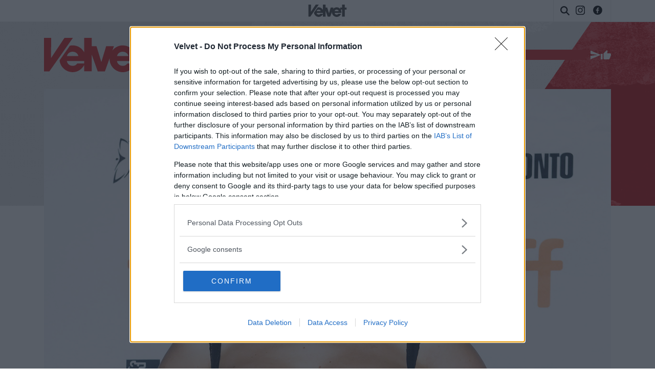

--- FILE ---
content_type: text/css;charset=utf-8
request_url: https://use.typekit.net/onp2fex.css
body_size: 522
content:
/*
 * The Typekit service used to deliver this font or fonts for use on websites
 * is provided by Adobe and is subject to these Terms of Use
 * http://www.adobe.com/products/eulas/tou_typekit. For font license
 * information, see the list below.
 *
 * dharma-gothic-e:
 *   - http://typekit.com/eulas/00000000000000007735c16a
 *   - http://typekit.com/eulas/00000000000000007735c15c
 *   - http://typekit.com/eulas/00000000000000007735c167
 *   - http://typekit.com/eulas/00000000000000007735c16d
 *
 * © 2009-2025 Adobe Systems Incorporated. All Rights Reserved.
 */
/*{"last_published":"2022-06-14 13:46:17 UTC"}*/

@import url("https://p.typekit.net/p.css?s=1&k=onp2fex&ht=tk&f=37215.37216.37217.37218&a=87720025&app=typekit&e=css");

@font-face {
font-family:"dharma-gothic-e";
src:url("https://use.typekit.net/af/0ff71d/00000000000000007735c16a/30/l?primer=f592e0a4b9356877842506ce344308576437e4f677d7c9b78ca2162e6cad991a&fvd=n4&v=3") format("woff2"),url("https://use.typekit.net/af/0ff71d/00000000000000007735c16a/30/d?primer=f592e0a4b9356877842506ce344308576437e4f677d7c9b78ca2162e6cad991a&fvd=n4&v=3") format("woff"),url("https://use.typekit.net/af/0ff71d/00000000000000007735c16a/30/a?primer=f592e0a4b9356877842506ce344308576437e4f677d7c9b78ca2162e6cad991a&fvd=n4&v=3") format("opentype");
font-display:block;font-style:normal;font-weight:400;font-stretch:normal;
}

@font-face {
font-family:"dharma-gothic-e";
src:url("https://use.typekit.net/af/24187c/00000000000000007735c15c/30/l?primer=f592e0a4b9356877842506ce344308576437e4f677d7c9b78ca2162e6cad991a&fvd=i4&v=3") format("woff2"),url("https://use.typekit.net/af/24187c/00000000000000007735c15c/30/d?primer=f592e0a4b9356877842506ce344308576437e4f677d7c9b78ca2162e6cad991a&fvd=i4&v=3") format("woff"),url("https://use.typekit.net/af/24187c/00000000000000007735c15c/30/a?primer=f592e0a4b9356877842506ce344308576437e4f677d7c9b78ca2162e6cad991a&fvd=i4&v=3") format("opentype");
font-display:block;font-style:italic;font-weight:400;font-stretch:normal;
}

@font-face {
font-family:"dharma-gothic-e";
src:url("https://use.typekit.net/af/e83f03/00000000000000007735c167/30/l?primer=f592e0a4b9356877842506ce344308576437e4f677d7c9b78ca2162e6cad991a&fvd=i7&v=3") format("woff2"),url("https://use.typekit.net/af/e83f03/00000000000000007735c167/30/d?primer=f592e0a4b9356877842506ce344308576437e4f677d7c9b78ca2162e6cad991a&fvd=i7&v=3") format("woff"),url("https://use.typekit.net/af/e83f03/00000000000000007735c167/30/a?primer=f592e0a4b9356877842506ce344308576437e4f677d7c9b78ca2162e6cad991a&fvd=i7&v=3") format("opentype");
font-display:block;font-style:italic;font-weight:700;font-stretch:normal;
}

@font-face {
font-family:"dharma-gothic-e";
src:url("https://use.typekit.net/af/e74541/00000000000000007735c16d/30/l?primer=f592e0a4b9356877842506ce344308576437e4f677d7c9b78ca2162e6cad991a&fvd=n7&v=3") format("woff2"),url("https://use.typekit.net/af/e74541/00000000000000007735c16d/30/d?primer=f592e0a4b9356877842506ce344308576437e4f677d7c9b78ca2162e6cad991a&fvd=n7&v=3") format("woff"),url("https://use.typekit.net/af/e74541/00000000000000007735c16d/30/a?primer=f592e0a4b9356877842506ce344308576437e4f677d7c9b78ca2162e6cad991a&fvd=n7&v=3") format("opentype");
font-display:block;font-style:normal;font-weight:700;font-stretch:normal;
}

.tk-dharma-gothic-e { font-family: "dharma-gothic-e",sans-serif; }


--- FILE ---
content_type: application/javascript; charset=utf-8
request_url: https://velvet.hu/assets/js/index.video.min.js?v=1759486321
body_size: 326
content:
$(document).ready(function(){var e=$("iframe").not(".indavideo_newembed").filter('[src*="indavideo.hu"]');e.length&&$(window).on("load resize orientationchange",function(){Common.fixIndaIframes(e)}),"function"==typeof carouselCtrl&&carouselCtrl({classes:{small:["center"]},idLength:22,prefixes:{animation:"exchange-animation-",camel:"exchangeAnimation",id:"exchange"},runOnly:"(max-width: 767px)",selectors:{carousel:".exchange.njs-carousel",container:".exchange-ticker"},speed:3e3})});